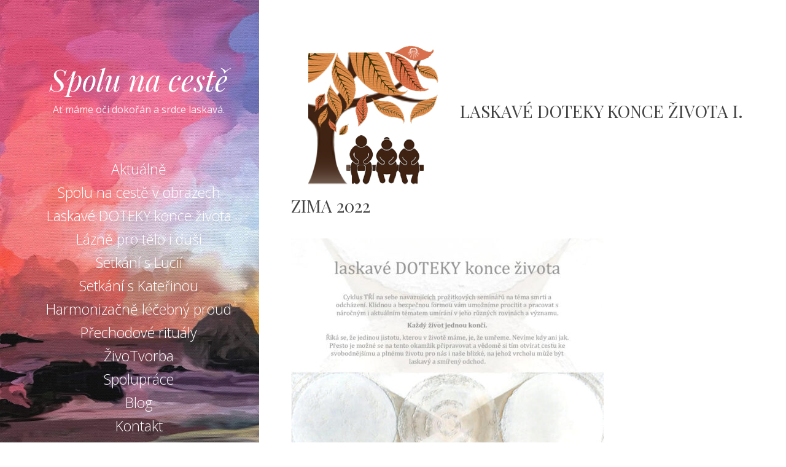

--- FILE ---
content_type: text/html; charset=UTF-8
request_url: http://spolunaceste.cz/mc-events/laskave-doteky-konce-zivota-i-zima-2022-21/
body_size: 7602
content:
<!DOCTYPE html>
<html lang="cs" class="no-js">
<head>
	<meta charset="UTF-8">
	<meta name="viewport" content="width=device-width, initial-scale=1">
	<link rel="profile" href="http://gmpg.org/xfn/11">
	<link rel="pingback" href="http://spolunaceste.cz/construction/xmlrpc.php">
	<title>Laskavé DOTEKY konce života I. zima 2022 &#8211; Spolu na cestě</title>
<meta name='robots' content='max-image-preview:large' />
<link rel='dns-prefetch' href='//fonts.googleapis.com' />
<link rel='dns-prefetch' href='//s.w.org' />
<link rel="alternate" type="application/rss+xml" title="Spolu na cestě &raquo; RSS zdroj" href="http://spolunaceste.cz/feed/" />
<link rel="alternate" type="application/rss+xml" title="Spolu na cestě &raquo; RSS komentářů" href="http://spolunaceste.cz/comments/feed/" />
		<script type="text/javascript">
			window._wpemojiSettings = {"baseUrl":"https:\/\/s.w.org\/images\/core\/emoji\/13.0.1\/72x72\/","ext":".png","svgUrl":"https:\/\/s.w.org\/images\/core\/emoji\/13.0.1\/svg\/","svgExt":".svg","source":{"concatemoji":"http:\/\/spolunaceste.cz\/construction\/wp-includes\/js\/wp-emoji-release.min.js?ver=5.7.14"}};
			!function(e,a,t){var n,r,o,i=a.createElement("canvas"),p=i.getContext&&i.getContext("2d");function s(e,t){var a=String.fromCharCode;p.clearRect(0,0,i.width,i.height),p.fillText(a.apply(this,e),0,0);e=i.toDataURL();return p.clearRect(0,0,i.width,i.height),p.fillText(a.apply(this,t),0,0),e===i.toDataURL()}function c(e){var t=a.createElement("script");t.src=e,t.defer=t.type="text/javascript",a.getElementsByTagName("head")[0].appendChild(t)}for(o=Array("flag","emoji"),t.supports={everything:!0,everythingExceptFlag:!0},r=0;r<o.length;r++)t.supports[o[r]]=function(e){if(!p||!p.fillText)return!1;switch(p.textBaseline="top",p.font="600 32px Arial",e){case"flag":return s([127987,65039,8205,9895,65039],[127987,65039,8203,9895,65039])?!1:!s([55356,56826,55356,56819],[55356,56826,8203,55356,56819])&&!s([55356,57332,56128,56423,56128,56418,56128,56421,56128,56430,56128,56423,56128,56447],[55356,57332,8203,56128,56423,8203,56128,56418,8203,56128,56421,8203,56128,56430,8203,56128,56423,8203,56128,56447]);case"emoji":return!s([55357,56424,8205,55356,57212],[55357,56424,8203,55356,57212])}return!1}(o[r]),t.supports.everything=t.supports.everything&&t.supports[o[r]],"flag"!==o[r]&&(t.supports.everythingExceptFlag=t.supports.everythingExceptFlag&&t.supports[o[r]]);t.supports.everythingExceptFlag=t.supports.everythingExceptFlag&&!t.supports.flag,t.DOMReady=!1,t.readyCallback=function(){t.DOMReady=!0},t.supports.everything||(n=function(){t.readyCallback()},a.addEventListener?(a.addEventListener("DOMContentLoaded",n,!1),e.addEventListener("load",n,!1)):(e.attachEvent("onload",n),a.attachEvent("onreadystatechange",function(){"complete"===a.readyState&&t.readyCallback()})),(n=t.source||{}).concatemoji?c(n.concatemoji):n.wpemoji&&n.twemoji&&(c(n.twemoji),c(n.wpemoji)))}(window,document,window._wpemojiSettings);
		</script>
		<style type="text/css">
img.wp-smiley,
img.emoji {
	display: inline !important;
	border: none !important;
	box-shadow: none !important;
	height: 1em !important;
	width: 1em !important;
	margin: 0 .07em !important;
	vertical-align: -0.1em !important;
	background: none !important;
	padding: 0 !important;
}
</style>
	<link rel='stylesheet' id='validate-engine-css-css'  href='http://spolunaceste.cz/construction/wp-content/plugins/wysija-newsletters/css/validationEngine.jquery.css?ver=2.14' type='text/css' media='all' />
<link rel='stylesheet' id='wp-block-library-css'  href='http://spolunaceste.cz/construction/wp-includes/css/dist/block-library/style.min.css?ver=5.7.14' type='text/css' media='all' />
<link rel='stylesheet' id='dashicons-css'  href='http://spolunaceste.cz/construction/wp-includes/css/dashicons.min.css?ver=5.7.14' type='text/css' media='all' />
<link rel='stylesheet' id='my-calendar-reset-css'  href='http://spolunaceste.cz/construction/wp-content/plugins/my-calendar/css/reset.css?ver=5.7.14' type='text/css' media='all' />
<link rel='stylesheet' id='my-calendar-style-css'  href='http://spolunaceste.cz/construction/wp-content/plugins/my-calendar-custom/styles/inherit.css?ver=5.7.14' type='text/css' media='all' />
<link rel='stylesheet' id='seasonal-fonts-css'  href='https://fonts.googleapis.com/css?family=Open+Sans%3A300%2C400%2C600%7CPlayfair+Display%3A400%2C400italic&#038;subset=latin%2Clatin-ext' type='text/css' media='all' />
<link rel='stylesheet' id='fontAwesome-css'  href='http://spolunaceste.cz/construction/wp-content/themes/seasonal/css/fontawesome.min.css?ver=4.3.0' type='text/css' media='all' />
<link rel='stylesheet' id='bootstrap-css'  href='http://spolunaceste.cz/construction/wp-content/themes/seasonal/css/bootstrap.min.css?ver=3.3.4' type='text/css' media='all' />
<link rel='stylesheet' id='seasonal-style-css'  href='http://spolunaceste.cz/construction/wp-content/themes/seasonal/style.css?ver=5.7.14' type='text/css' media='all' />
<style id='seasonal-style-inline-css' type='text/css'>
html { font-size: 100%;}
body { color:#616161}
	.site-content { background-color:#fff}
h1, h2, h3, h4, h5, h6, .entry-title a, .entry-title a:visited {color:#424242}
	.entry-title a:hover {color:#424242}
a, a:visited {color:#7599c5}
a:hover,a:focus,a:active {color:#424242}
.site-title a {font-size:3rem ; color:#ffffff}
.site-description {font-size:1rem; color:#ffffff}
.social a { color: #ffffff; background-color:}
.social a:hover { color: #cccccc; background-color:}
.toggle-button { color: #e7e7e7; border-color:#d7d7d7}
.toggle-button:hover { color: #ffffff; border-color:#ffffff}
.btn,button,input[type="submit"],input[type="reset"] { color: #ffffff; background-color:#838588}
.btn:hover,button:hover,input[type="submit"]:hover,input[type="reset"]:hover { color: #ffffff; background-color:#6a6c6f}
h1, h2, h3, h4, h5, h6, .entry-title a { color: #424242;}
.subtitle { color: #222222;}
.pagination .page-numbers { color: #7599c5; background-color:#f5f5f5}
.pagination .page-numbers:hover,.pagination .page-numbers.current { color: #ffffff; background-color:#94a3b6}
.primary-navigation .nav-menu li a,
	.primary-navigation .menu-item-has-children > a:after,
	.primary-navigation .menu-item-has-children > a:hover:after,
	.primary-navigation li.home.current-menu-item a, 
	.site-navigation a { color: #ffffff;}
.site-navigation li.current_page_item a,
	.primary-navigation li.current-menu-item a, 
	.primary-navigation a:hover, 
	.primary-navigation .sub-menu a:hover,
	.primary-navigation .nav-menu > li > a:hover { color: #000000;}
.primary-navigation li, .site-navigation li { font-size: 1.438rem;}
		.primary-navigation .sub-menu li { font-size: 1.063rem;}
h1 { font-size: 2rem;} h2 { font-size: 1.75rem;}	h3 { font-size: 1.5rem;}	h4 { font-size: 1.25rem;}
	h5 { font-size: 1rem;}	h6 { font-size: 0.875rem;} #bottom-sidebar h4 { font-size: 1.125rem;}
.site-content { font-size: 0.875rem;} .comment-text { font-size: 0.813rem;}
@media (min-width: 992px) {
		.sidebar { width: 33%;} 
		.site-content,	.secondary{margin-left: 33%;}}
@media (min-width: 992px) {
			.site-branding { display: block;} }
@media (min-width: 1200px) {
			.hentry { max-width: 100%;} }
.more-link:before {margin: 20px auto;}
		.wp-post-image {margin: 20px auto 30px;}
		.category-header, .category-description,
		.search-results .page-header, 
		.blog #colophon, 
		.page-links,
		.page-template-template-centered #colophon,
		.blog .hentry,.archive .page-header, 
		.format-aside p {text-align:center;}
</style>
<script type='text/javascript' src='http://spolunaceste.cz/construction/wp-includes/js/jquery/jquery.min.js?ver=3.5.1' id='jquery-core-js'></script>
<script type='text/javascript' src='http://spolunaceste.cz/construction/wp-includes/js/jquery/jquery-migrate.min.js?ver=3.3.2' id='jquery-migrate-js'></script>
<!--[if lt IE 9]>
<script type='text/javascript' src='http://spolunaceste.cz/construction/wp-content/themes/seasonal/js/html5.js?ver=3.7.3' id='seasonal-html5-js'></script>
<![endif]-->
<link rel="https://api.w.org/" href="http://spolunaceste.cz/wp-json/" /><link rel="EditURI" type="application/rsd+xml" title="RSD" href="http://spolunaceste.cz/construction/xmlrpc.php?rsd" />
<link rel="wlwmanifest" type="application/wlwmanifest+xml" href="http://spolunaceste.cz/construction/wp-includes/wlwmanifest.xml" /> 
<meta name="generator" content="WordPress 5.7.14" />
<link rel='shortlink' href='http://spolunaceste.cz/?p=2784' />
<link rel="alternate" type="application/json+oembed" href="http://spolunaceste.cz/wp-json/oembed/1.0/embed?url=http%3A%2F%2Fspolunaceste.cz%2Fmc-events%2Flaskave-doteky-konce-zivota-i-zima-2022-21%2F" />
<link rel="alternate" type="text/xml+oembed" href="http://spolunaceste.cz/wp-json/oembed/1.0/embed?url=http%3A%2F%2Fspolunaceste.cz%2Fmc-events%2Flaskave-doteky-konce-zivota-i-zima-2022-21%2F&#038;format=xml" />
	<script type='text/javascript'>
				quoteRotator = {
					i: 1,
					quotes: ["<span id='quote'>Ať máme oči dokořán a srdce laskavá.</span>",
"<span id='quote'>Nezáleží na tom, kolik toho naše mysl ví. Záleží na tom, kolik toho naše srdce dává.</span>",

					],
					numQuotes: 2,
					fadeDuration: 4,
					fadeoutDuration: 4,
					delay: 4,
					quotesInit: function(){
						if (this.numQuotes < 1){
							document.getElementById('quoterotator').innerHTML="No Quotes Found";
						} else {
							this.quoteRotate();
							setInterval('quoteRotator.quoteRotate()', (this.fadeDuration + this.fadeoutDuration + this.delay) * 1000);
						}
					},
					quoteRotate: function(){
						jQuery('#quoterotator').hide().html(this.quotes[this.i - 1]).fadeIn(this.fadeDuration * 1000).css('filter','').delay(this.delay * 1000).fadeOut(this.fadeoutDuration * 1000);
						this.i = this.i % (this.numQuotes) + 1;
					}
	
				}
			</script>
<style type="text/css">
<!--
/* Styles by My Calendar - Joseph C Dolson http://www.joedolson.com/ */

.mc-event-visible {
display: block!important;
}
-->
</style>
<script type='text/javascript'>
	jQuery('html').addClass('mcjs');
	jQuery(document).ready( function($) { $('html').removeClass('mcjs') } );
</script>
<!-- Analytics by WP-Statistics v13.0.8 - https://wp-statistics.com/ -->
<link rel='canonical' href='http://spolunaceste.cz/mc-events/laskave-doteky-konce-zivota-i-zima-2022-21/' />
<style type="text/css" id="custom-background-css">
.sidebar { background-color: #ffffff; background-image: url('http://spolunaceste.cz/construction/wp-content/uploads/2016/02/abstract-994762_1280.jpg'); background-repeat: no-repeat; background-position: top left; background-attachment: scroll; background-size: cover; }
.sidebar:before {opacity: 0.05;}
</style>
</head>

<body class="mc-events-template-default single single-mc-events postid-2784 custom-background" itemscope="itemscope" itemtype="http://schema.org/WebPage">


<div id="page" class="hfeed site">
	<a class="skip-link screen-reader-text" href="#content">Skip to content</a>    
        <div class="sidebar">
            <div class="sidebar-inner">          
                      
              <header id="masthead" class="site-header" itemscope="itemscope" itemtype="http://schema.org/WPHeader" role="banner">
                <div class="site-branding">
                                            <div class="site-title" itemprop="headline"><a href="http://spolunaceste.cz/" rel="home">Spolu na cestě</a></div>                            
                        					  
            	                            <div class="site-description" itemprop="description"><div id="quotearea"><div id="quoterotator">
Loading Quotes...
</div></div>
<script type="text/javascript">quoteRotator.quotesInit();</script>
</div>
                                        <div class="secondary-navigation">
                    <div class="toggle-buttons">
                                              <button class="nav-toggle toggle-button">Menu</button>
                                   
                    </div>
                </div>    
                            
                <nav class="site-navigation" itemscope="itemscope" itemtype="http://schema.org/SiteNavigationElement" role="navigation">
               
                <nav class="primary-navigation"><ul id="menu-hlavni" class="nav-menu"><li id="menu-item-282" class="menu-item menu-item-type-post_type menu-item-object-page menu-item-282"><a href="http://spolunaceste.cz/aktualne/">Aktuálně</a></li>
<li id="menu-item-948" class="menu-item menu-item-type-post_type menu-item-object-page menu-item-948"><a href="http://spolunaceste.cz/vobrazech/">Spolu na cestě v obrazech</a></li>
<li id="menu-item-2600" class="menu-item menu-item-type-post_type menu-item-object-page menu-item-2600"><a href="http://spolunaceste.cz/seminar-laskave-doteky-smrti/">Laskavé DOTEKY konce života</a></li>
<li id="menu-item-2897" class="menu-item menu-item-type-post_type menu-item-object-page menu-item-2897"><a href="http://spolunaceste.cz/lazne-pro-telo-i-dusi/">Lázně pro tělo i duši</a></li>
<li id="menu-item-414" class="menu-item menu-item-type-post_type menu-item-object-page menu-item-414"><a href="http://spolunaceste.cz/setkanislucii/">Setkání s Lucií</a></li>
<li id="menu-item-24" class="menu-item menu-item-type-post_type menu-item-object-page menu-item-24"><a href="http://spolunaceste.cz/setkaniskaterinou/">Setkání s Kateřinou</a></li>
<li id="menu-item-2032" class="menu-item menu-item-type-post_type menu-item-object-page menu-item-2032"><a href="http://spolunaceste.cz/dalkovy-lecebny-proud/">Harmonizačně léčebný proud</a></li>
<li id="menu-item-368" class="menu-item menu-item-type-post_type menu-item-object-page menu-item-368"><a href="http://spolunaceste.cz/poute/">Přechodové rituály</a></li>
<li id="menu-item-18" class="menu-item menu-item-type-post_type menu-item-object-page menu-item-18"><a href="http://spolunaceste.cz/meditace-s-kresbou/">ŽivoTvorba</a></li>
<li id="menu-item-45" class="menu-item menu-item-type-post_type menu-item-object-page menu-item-45"><a href="http://spolunaceste.cz/spoluprace-2/">Spolupráce</a></li>
<li id="menu-item-2690" class="menu-item menu-item-type-post_type menu-item-object-page current_page_parent menu-item-2690"><a href="http://spolunaceste.cz/blog/">Blog</a></li>
<li id="menu-item-50" class="menu-item menu-item-type-post_type menu-item-object-page menu-item-50"><a href="http://spolunaceste.cz/kontakt/">Kontakt</a></li>
</ul></nav>                 
              
                </nav><!-- .site-navigation -->
                
                </div><!-- .site-branding -->
                  

    <aside id="page-banner">
    	<div id="banner"><div id="mc_mini_widget-2" class="mc-main mini month mc_mini_widget-2" aria-live='assertive' aria-atomic='true'><div class="my-calendar-header">
				<div class="my-calendar-nav">
					<ul>
						<li class="my-calendar-prev"><a href="http://spolunaceste.cz/mc-events/laskave-doteky-konce-zivota-i-zima-2022-21/?yr=2025&amp;month=12&amp;dy=&amp;cid=mc_mini_widget-2" rel="nofollow" data-rel="mc_mini_widget-2">Předchozí</a></li><li class="my-calendar-next"><a href="http://spolunaceste.cz/mc-events/laskave-doteky-konce-zivota-i-zima-2022-21/?yr=2026&amp;month=2&amp;dy=&amp;cid=mc_mini_widget-2" rel="nofollow" data-rel="mc_mini_widget-2">Následující</a></li>
					</ul>
				</div></div>
<table class="my-calendar-table">
<caption class="heading my-calendar-month">Leden 2026 </caption>
<thead>
<tr class='mc-row'>
<th scope="col" class='day-heading mon'><span aria-hidden='true'><abbr title="Pondělí">P</abbr></span><span class='screen-reader-text'>Pondělí</span></th>
<th scope="col" class='day-heading tues'><span aria-hidden='true'><abbr title="Úterý">Ú</abbr></span><span class='screen-reader-text'>Úterý</span></th>
<th scope="col" class='day-heading wed'><span aria-hidden='true'><abbr title="Středa">S</abbr></span><span class='screen-reader-text'>Středa</span></th>
<th scope="col" class='day-heading thur'><span aria-hidden='true'><abbr title="Čtvrtek">Č</abbr></span><span class='screen-reader-text'>Čtvrtek</span></th>
<th scope="col" class='day-heading fri'><span aria-hidden='true'><abbr title="Pátek">P</abbr></span><span class='screen-reader-text'>Pátek</span></th>
<th scope="col" class='weekend-heading sat'><span aria-hidden='true'><abbr title="Sobota">S</abbr></span><span class='screen-reader-text'>Sobota</span></th>
<th scope="col" class='weekend-heading sun'><span aria-hidden='true'><abbr title="Neděle">N</abbr></span><span class='screen-reader-text'>Neděle</span></th>

</tr>
</thead>
<tbody><tr class='mc-row'>
												<td class='no-events po past-day past-date  nextmonth day-with-date'>
													<span class='mc-date no-events'><span aria-hidden='true'>29</span><span class='screen-reader-text'>29.12.2025</span></span>
												</td>

												<td class='no-events Út past-day past-date  nextmonth day-with-date'>
													<span class='mc-date no-events'><span aria-hidden='true'>30</span><span class='screen-reader-text'>30.12.2025</span></span>
												</td>

												<td class='no-events st past-day past-date  nextmonth day-with-date'>
													<span class='mc-date no-events'><span aria-hidden='true'>31</span><span class='screen-reader-text'>31.12.2025</span></span>
												</td>

												<td class='no-events Čt past-day past-date   day-with-date'>
													<span class='mc-date no-events'><span aria-hidden='true'>1</span><span class='screen-reader-text'>1.1.2026</span></span>
												</td>

												<td class='no-events pá past-day past-date   day-with-date'>
													<span class='mc-date no-events'><span aria-hidden='true'>2</span><span class='screen-reader-text'>2.1.2026</span></span>
												</td>

												<td class='no-events so past-day past-date weekend  day-with-date'>
													<span class='mc-date no-events'><span aria-hidden='true'>3</span><span class='screen-reader-text'>3.1.2026</span></span>
												</td>

												<td class='no-events ne past-day past-date weekend  day-with-date'>
													<span class='mc-date no-events'><span aria-hidden='true'>4</span><span class='screen-reader-text'>4.1.2026</span></span>
												</td>
</tr>
<tr class='mc-row'>
												<td class='no-events po past-day past-date   day-with-date'>
													<span class='mc-date no-events'><span aria-hidden='true'>5</span><span class='screen-reader-text'>5.1.2026</span></span>
												</td>

												<td class='no-events Út past-day past-date   day-with-date'>
													<span class='mc-date no-events'><span aria-hidden='true'>6</span><span class='screen-reader-text'>6.1.2026</span></span>
												</td>

												<td class='no-events st past-day past-date   day-with-date'>
													<span class='mc-date no-events'><span aria-hidden='true'>7</span><span class='screen-reader-text'>7.1.2026</span></span>
												</td>

												<td class='no-events Čt past-day past-date   day-with-date'>
													<span class='mc-date no-events'><span aria-hidden='true'>8</span><span class='screen-reader-text'>8.1.2026</span></span>
												</td>

												<td class='no-events pá past-day past-date   day-with-date'>
													<span class='mc-date no-events'><span aria-hidden='true'>9</span><span class='screen-reader-text'>9.1.2026</span></span>
												</td>

												<td id='mini-2026-01-10' class='so past-day past-date weekend  has-events author3 mcat_ruzne day-with-date'>
													<a href='http://spolunaceste.cz/construction/my-calendar/?yr=2026&amp;month=01&amp;dy=10&amp;time=day&amp;mcat=all' class='mc-date trigger'><span aria-hidden='true'>10</span><span class='screen-reader-text'>10.1.2026</span></a> 
												</td>

												<td class='no-events ne past-day past-date weekend  day-with-date'>
													<span class='mc-date no-events'><span aria-hidden='true'>11</span><span class='screen-reader-text'>11.1.2026</span></span>
												</td>
</tr>
<tr class='mc-row'>
												<td class='no-events po past-day past-date   day-with-date'>
													<span class='mc-date no-events'><span aria-hidden='true'>12</span><span class='screen-reader-text'>12.1.2026</span></span>
												</td>

												<td class='no-events Út past-day past-date   day-with-date'>
													<span class='mc-date no-events'><span aria-hidden='true'>13</span><span class='screen-reader-text'>13.1.2026</span></span>
												</td>

												<td class='no-events st past-day past-date   day-with-date'>
													<span class='mc-date no-events'><span aria-hidden='true'>14</span><span class='screen-reader-text'>14.1.2026</span></span>
												</td>

												<td class='no-events Čt past-day past-date   day-with-date'>
													<span class='mc-date no-events'><span aria-hidden='true'>15</span><span class='screen-reader-text'>15.1.2026</span></span>
												</td>

												<td class='no-events pá past-day past-date   day-with-date'>
													<span class='mc-date no-events'><span aria-hidden='true'>16</span><span class='screen-reader-text'>16.1.2026</span></span>
												</td>

												<td class='no-events so current-day weekend  day-with-date'>
													<span class='mc-date no-events'><span aria-hidden='true'>17</span><span class='screen-reader-text'>17.1.2026</span></span>
												</td>

												<td class='no-events ne future-day weekend  day-with-date'>
													<span class='mc-date no-events'><span aria-hidden='true'>18</span><span class='screen-reader-text'>18.1.2026</span></span>
												</td>
</tr>
<tr class='mc-row'>
												<td class='no-events po future-day   day-with-date'>
													<span class='mc-date no-events'><span aria-hidden='true'>19</span><span class='screen-reader-text'>19.1.2026</span></span>
												</td>

												<td class='no-events Út future-day   day-with-date'>
													<span class='mc-date no-events'><span aria-hidden='true'>20</span><span class='screen-reader-text'>20.1.2026</span></span>
												</td>

												<td class='no-events st future-day   day-with-date'>
													<span class='mc-date no-events'><span aria-hidden='true'>21</span><span class='screen-reader-text'>21.1.2026</span></span>
												</td>

												<td class='no-events Čt future-day   day-with-date'>
													<span class='mc-date no-events'><span aria-hidden='true'>22</span><span class='screen-reader-text'>22.1.2026</span></span>
												</td>

												<td class='no-events pá future-day   day-with-date'>
													<span class='mc-date no-events'><span aria-hidden='true'>23</span><span class='screen-reader-text'>23.1.2026</span></span>
												</td>

												<td class='no-events so future-day weekend  day-with-date'>
													<span class='mc-date no-events'><span aria-hidden='true'>24</span><span class='screen-reader-text'>24.1.2026</span></span>
												</td>

												<td class='no-events ne future-day weekend  day-with-date'>
													<span class='mc-date no-events'><span aria-hidden='true'>25</span><span class='screen-reader-text'>25.1.2026</span></span>
												</td>
</tr>
<tr class='mc-row'>
												<td class='no-events po future-day   day-with-date'>
													<span class='mc-date no-events'><span aria-hidden='true'>26</span><span class='screen-reader-text'>26.1.2026</span></span>
												</td>

												<td class='no-events Út future-day   day-with-date'>
													<span class='mc-date no-events'><span aria-hidden='true'>27</span><span class='screen-reader-text'>27.1.2026</span></span>
												</td>

												<td class='no-events st future-day   day-with-date'>
													<span class='mc-date no-events'><span aria-hidden='true'>28</span><span class='screen-reader-text'>28.1.2026</span></span>
												</td>

												<td class='no-events Čt future-day   day-with-date'>
													<span class='mc-date no-events'><span aria-hidden='true'>29</span><span class='screen-reader-text'>29.1.2026</span></span>
												</td>

												<td id='mini-2026-01-30' class='pá future-day   has-events author3 mcat_ruzne day-with-date'>
													<a href='http://spolunaceste.cz/construction/my-calendar/?yr=2026&amp;month=01&amp;dy=30&amp;time=day&amp;mcat=all' class='mc-date trigger'><span aria-hidden='true'>30</span><span class='screen-reader-text'>30.1.2026</span></a> 
												</td>

												<td id='mini-2026-01-31' class='so future-day weekend  has-events author3 mcat_ruzne day-with-date'>
													<a href='http://spolunaceste.cz/construction/my-calendar/?yr=2026&amp;month=01&amp;dy=31&amp;time=day&amp;mcat=all' class='mc-date trigger'><span aria-hidden='true'>31</span><span class='screen-reader-text'>31.1.2026</span></a> 
												</td>

												<td id='mini-2026-02-01' class='ne future-day weekend nextmonth has-events author3 mcat_ruzne day-with-date'>
													<a href='http://spolunaceste.cz/construction/my-calendar/?yr=2026&amp;month=02&amp;dy=1&amp;time=day&amp;mcat=all' class='mc-date trigger'><span aria-hidden='true'>1</span><span class='screen-reader-text'>1.2.2026</span></a> 
												</td>
</tr>

</tbody>
</table></div>			<div class="textwidget"><a href="http://www.energetickakresba.cz">Stránky vytvořila Marie Pápolová.</a></div>
		</div>
    </aside>

              </header><!-- .site-header -->
             
            </div><!-- .sidebar-inner -->
        </div><!-- .sidebar -->
  
  <div id="content" class="site-content">
	<div id="primary" class="content-area">
		<main id="main" class="site-main"itemprop="mainContentOfPage">

				
		
<article id="post-2784" class="post-2784 mc-events type-mc-events status-publish hentry">

    <header class="entry-header">
		<h1 class="entry-title"  itemprop="headline"><img src="http://spolunaceste.cz/construction/wp-content/plugins/my-calendar-custom/seniori_skupina.jpg" alt="Kategorie: Pro seniory" class="category-icon" style="background:#" /> Laskavé DOTEKY konce života I. zima 2022</h1>             
            <div class="entry-meta">
                            </div> 
                   
    </header>

 

  <div class="entry-content" itemprop="text">
    <br>
<div class="sub-details">

<div class="mc-description"><img src='http://spolunaceste.cz/construction/wp-content/uploads/2021/10/CYKLUS-_grafika_Cambria-pdf.jpg' alt='' class='mc-image' /><p><strong>Srdečně Vás zveme na I. část cyklu 3 seminářů <a href="http://spolunaceste.cz/seminar-laskave-doteky-smrti/">“Laskavé DOTEKY konce života” </a> (zimní cyklus 2022) </strong><strong> 15.1.2022 od 9:00-17:00h, na adrese:  Dům Rukou Světla – Liblická 5, 198 00 Praha 10 – Hloubětín. </strong></p>
<p><strong>Více o semináři v letáčku. </strong><strong>Těšíme se na setkání Lucie a Kateřina</strong></p>
<p><a class="link-to-pdf" title="CYKLUS _grafika_Cambria" href="http://spolunaceste.cz/construction/wp-content/uploads/2021/05/CYKLUS-_grafika_Cambria-1.pdf" target="_blank" rel="attachment wp-att-2654 noopener">Grafický návrh letáku vytvořen ve spolupráci s </a><strong><a href="http://www.energetickakresba.cz/">ŽivoTvorba</a></strong></p>
<p>&nbsp;</p>
</div>
<p><a class='ical' rel='nofollow' href='http://spolunaceste.cz/construction/my-calendar/?vcal=533'>iCal</a> • <a href='https://www.google.com/calendar/render?action=TEMPLATE&amp;dates=20220115T000000/20220115T235900&amp;sprop=website:http://spolunaceste.cz/construction/my-calendar/?mc_id=533&amp;text=Laskav%C3%A9+DOTEKY+konce+%C5%BEivota+I.+zima+2022&amp;location=+++++&amp;sprop=name:Spolu+na+cest%C4%9B&amp;details=Srde%C4%8Dn%C4%9B+V%C3%A1s+zveme+na+I.+%C4%8D%C3%A1st+cyklu+3+semin%C3%A1%C5%99%C5%AF+%E2%80%9CLaskav%C3%A9+DOTEKY+konce+%C5%BEivota%E2%80%9D+%C2%A0%28zimn%C3%AD+cyklus+2022%29+%C2%A015.1.2022+od+9%3A00-17%3A00h%2C+na+adrese%3A+%C2%A0D%C5%AFm+Rukou+Sv%C4%9Btla+%E2%80%93+Liblick%C3%A1+5%2C+198+00+Praha+10+%E2%80%93+Hloub%C4%9Bt%C3%ADn.+V%C3%ADce+o+semin%C3%A1%C5%99i+v+let%C3%A1%C4%8Dku.+T%C4%9B%C5%A1%C3%ADme+se+na+setk%C3%A1n%C3%AD+Lucie+a+Kate%C5%99inaGrafick%C3%BD+n%C3%A1vrh+let%C3%A1ku+vytvo%C5%99en+ve+spolupr%C3%A1ci+s+%C5%BDivoTvorba%26nbsp%3B&amp;sf=true&amp;output=xml' class='gcal external'>Odeslat <span class="screen-reader-text">Laskavé DOTEKY konce života I. zima 2022 </span>do Google kalendáře</a></p><ul></ul>  </div>
  
  
 
	<nav class="navigation post-navigation" role="navigation" aria-label="Příspěvky">
		<h2 class="screen-reader-text">Navigace pro příspěvek</h2>
		<div class="nav-links"><div class="nav-previous"><a href="http://spolunaceste.cz/mc-events/laskave-doteky-konce-zivota-ii-zima-2022-3/" rel="prev"><span class="meta-nav" aria-hidden="true">Previous Article</span> <span class="screen-reader-text">Previous Article:</span> <span class="post-title"><img src="http://spolunaceste.cz/construction/wp-content/plugins/my-calendar-custom/seniori_skupina.jpg" alt="Kategorie: Pro seniory" class="category-icon" style="background:#" /> Laskavé Doteky konce života II. zima 2022</span></a></div><div class="nav-next"><a href="http://spolunaceste.cz/mc-events/laskave-doteky-konce-zivota-iii-zima-2022/" rel="next"><span class="meta-nav" aria-hidden="true">Next Article</span> <span class="screen-reader-text">Next Article:</span> <span class="post-title"><img src="http://spolunaceste.cz/construction/wp-content/plugins/my-calendar-custom/seniori_skupina.jpg" alt="Kategorie: Pro seniory" class="category-icon" style="background:#" /> Laskavé DOTEKY konce života III. zima 2022</span></a></div></div>
	</nav> 
  
  
	 
  
<footer class="entry-footer" itemscope="itemscope" itemtype="http://schema.org/WPFooter">
	    <div class="category-list">      
        <span class="category-links" itemprop="genre"></span>    </div>	
</footer>
  
</article><!-- #post-## -->

        	

<footer id="colophon" class="site-footer" role="contentinfo">		        
 
			<nav id="footer-nav">
            	          	</nav> 
  
		<div class="site-info copyright">
          Copyright &copy; 
          2026 Spolu na cestě.&nbsp;All rights reserved.		</div>          

</footer>            
		</main><!-- .site-main -->
	</div><!-- .content-area -->


    </div><!-- .site-content -->
	</div><!-- #page -->
<link rel='stylesheet' id='dgwt-jg-swipebox-css'  href='http://spolunaceste.cz/construction/wp-content/plugins/justified-gallery/includes/Lightbox/Swipebox/assets/css/swipebox.min.css?ver=1.4.5' type='text/css' media='all' />
<script type='text/javascript' src='http://spolunaceste.cz/construction/wp-content/themes/seasonal/js/skip-link-focus-fix.js?ver=20141010' id='seasonal-skip-link-focus-fix-js'></script>
<script type='text/javascript' id='seasonal-script-js-extra'>
/* <![CDATA[ */
var screenReaderText = {"expand":"<span class=\"screen-reader-text\">expand child menu<\/span>","collapse":"<span class=\"screen-reader-text\">collapse child menu<\/span>"};
/* ]]> */
</script>
<script type='text/javascript' src='http://spolunaceste.cz/construction/wp-content/themes/seasonal/js/functions.js?ver=20150330' id='seasonal-script-js'></script>
<script type='text/javascript' src='http://spolunaceste.cz/construction/wp-includes/js/wp-embed.min.js?ver=5.7.14' id='wp-embed-js'></script>
<script type='text/javascript' src='http://spolunaceste.cz/construction/wp-content/plugins/justified-gallery/includes/Lightbox/Swipebox/assets/js/jquery.swipebox.min.js?ver=1.4.5' id='dgwt-jg-swipebox-js'></script>
<script type='text/javascript' src='http://spolunaceste.cz/construction/wp-content/plugins/my-calendar/js/mc-grid.js?ver=5.7.14' id='mc.grid-js'></script>
<script type='text/javascript' src='http://spolunaceste.cz/construction/wp-content/plugins/my-calendar/js/mc-list.js?ver=5.7.14' id='mc.list-js'></script>
<script type='text/javascript' src='http://spolunaceste.cz/construction/wp-content/plugins/my-calendar/js/mc-ajax.js?ver=5.7.14' id='mc.ajax-js'></script>

</body>
</html>